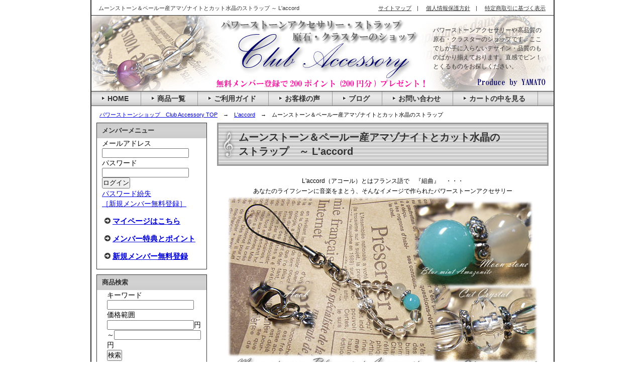

--- FILE ---
content_type: text/html
request_url: https://shop.club-accessory.com/laccord/st077/
body_size: 6755
content:
<?xml version="1.0" encoding="Shift_JIS"?>
<!DOCTYPE html PUBLIC "-//W3C//DTD XHTML 1.0 Transitional//EN" "https://www.w3.org/TR/xhtml1/DTD/xhtml1-transitional.dtd">
<html xmlns="https://www.w3.org/1999/xhtml" xml:lang="ja" lang="ja">
<head>
<meta http-equiv="Content-Type" content="text/html; charset=Shift_JIS" />
<meta name="keywords" content="ムーンストーン,ペールー産アマゾナイト,水晶,恋愛,夢実現,浄化,パワーストーン,天然石,アクセサリー,ストラップ,ネットショップ,Club Accessory,YAMATO" />
<meta name="description" content="「組曲」という名のパワーストーンアクセサリーL'accordシリーズ　光を当てると猫の目のように反射する（キャッツアイ効果）高品質のムーンストーンと、キュートなブルーのペルー産アマゾナイト、そして良質のカット水晶をあわせたストラップをご紹介します。" />
<meta http-equiv="Content-Style-Type" content="text/css" />
<meta http-equiv="Content-Script-Type" content="text/javascript" />
<link rel="stylesheet" href="../../css/style_import.css" type="text/css" />
<link rel="help" href="../../sitemap.html" title="サイトマップ" />
<title>ムーンストーン＆ペルー産アマゾナイトとカット水晶のストラップ ～ L'accord　|　Club Accessory</title>
<script>
  (function(i,s,o,g,r,a,m){i['GoogleAnalyticsObject']=r;i[r]=i[r]||function(){
  (i[r].q=i[r].q||[]).push(arguments)},i[r].l=1*new Date();a=s.createElement(o),
  m=s.getElementsByTagName(o)[0];a.async=1;a.src=g;m.parentNode.insertBefore(a,m)
  })(window,document,'script','https://www.google-analytics.com/analytics.js','ga');

  ga('create', 'UA-627055-22', 'auto');
  ga('send', 'pageview');

</script>
</head>
<body>
<div id="container">


<h1>ムーンストーン＆ペールー産アマゾナイトとカット水晶のストラップ ～ L'accord</h1>


<!--▼ナビ-->
<div id="navi"><p><a href="../../">パワーストーンショップ　Club Accessory TOP</a>　→　<a href="../../laccord/">L'accord</a>　→　ムーンストーン＆ペールー産アマゾナイトとカット水晶のストラップ</p></div>
<!--▲ナビ-->


<!--▼メイン-->
<div id="main">


	<!--▽メインコンテンツ-->
	<div id="main-contents">

		<!--コンテンツ-->
		<h2 class="p2">ムーンストーン＆ペールー産アマゾナイトとカット水晶の<br />ストラップ　～ L'accord</h2>
		<div class="contents">
		
			<p class="al-c"><span class="f9pt">L'accord（アコール）とはフランス語で　『組曲』　・・・<br />あなたのライフシーンに音楽をまとう、そんなイメージで作られたパワーストーンアクセサリー</span><img src="../../images/laccord/st077-1.jpg" width="620" height="383" alt="ムーンストーン＆ペルー産アマゾナイトとカット水晶のストラップ ～ L'accord" /></p>
			
			<p>　光を当てると猫の目のように反射する（キャッツアイ効果）高品質のムーンストーンと、キュートなブルーの高品質ペルー産アマゾナイト、そして良質のカット水晶をあわせたストラップをご紹介します。<br />お洒落なデザインに仕上がりましたので、お財布や携帯電話に付けてくださいね。</p>
			
			<p>こちらのストラップは繋ぎに２重マルカンを使用しておりますので、引っ張りに強く、落ちにくい構造になっております。</p>
			
			
			<p><img src="../../images/laccord/st077-2.jpg" width="350" height="300" alt="カット水晶がアクセントになっています" class="right" /></p>
			
			
			<div class="noteline"><span class="pink"><span class="b">パワーストーンのキーワード<br />　　　　Power stone's Keyword</span></span></div>
			
			
			<p class="m20-t"><span class="b">ムーンストーン　～　６月の誕生石</span><br />・恋愛運を良くする<br />・結婚運を良くする<br />・恋人たちの石</p>
			
			<p><span class="b">アマゾナイト</span><br />・ストレスを和らげる<br />・夢の実現<br />・迷いを払い、進むべき道に導く<br />・心身のバランス</p>
			
			<p><span class="b">水晶　～　４月の誕生石</span><br />・穢れをはらう浄化の力<br />・調和・統合・強化<br />・万能の石</p>
			
			
			</div>
			
			
			<div class="contents">
			<div class="c2"><div class="c4"><div class="c1"><div class="c3">
			<p class="m15-t"><img src="../../images/laccord/st077-cart.jpg" width="350" height="248" alt="ムーンストーン＆ペールー産アマゾナイトとカット水晶のストラップ ～ L'accord" class="left" /></p>
			
			
			<div class="noteline"><span class="orange"><span class="b">価格　Price</span></span></div>
			
			<p><span class="big"><span class="b">3,150円</span></span>（税別）</p>
			
			
			<!--ショッピングカート-->
			在庫数:
			<img src="https://shop.club-accessory.com/cart/counter.cgi?GoodsID=275" width="64" height="16" alt="在庫数" />
			<form method="post" action="https://shop.club-accessory.com/cart/basket.cgi" accept-charset="Shift_JIS" onsubmit="document.charset='shift_jis'">

<input type="hidden" name="func" value="insert" />
<input type="hidden" name="GoodsID" value="275" />
数量:
<input type="text" size="4" maxlength="3" name="Units" value="1" class="m10-b" />
<input type="image" src="../../images/icon/cb.png" alt="カートへ入れる" />
</form>
			<!--ショッピングカート-->
			
			
			<br />
			
			
			<div class="noteline"><span class="blue"><span class="b">サイズ　Size</span></span></div>
			
			<p>全長（紐を含む）　約９.２ｃｍ</p>
			
			
			<br class="cl" />
			
			
			<div class="noteline"><span class="pink"><span class="b">パーツ　Parts</span></span></div>
			<p class="m10-t">・ムーンストーン　約６ｍｍ×１　　・アマゾナイト　約６ｍｍ×１<br />・カット水晶　約６ｍｍ×３ｍｍ×１　　・水晶　約４ｍｍ×１１　<br />・ロンデルパーツ　約６ｍｍ×２ｍｍ×１　約４ｍｍ×１ｍｍ×２　　・２重マルカン　約６ｍｍ×１</p>
			
			
			</div></div></div></div>
			
			
			</div>
			
			
			<div class="contents">
			<p><span class="small">※商品はできるだけ実物に近い色で撮影・掲載しておりますが、モニター画面により実物と色が若干異なる場合があります。 また天然石の性質上、内包物や色むら、少々のキズがある場合がございます。天然石の『風合い』とご理解下さい。</span></p>
			
			</div>
		
		
		<!--L'accordシリーズ ストラップ一覧-->
		<h2>L'accord（アコール）シリーズ　ストラップ一覧</h2>
		
		<div class="item">
		<a href="../../laccord/st001/"><img src="../../images/laccord/lac-st001-item.jpg" alt="ターコイズと水晶のストラップ ～ L'accord" width="120" height="97" />ターコイズと水晶のストラップ</a>
		
		
		<a href="../../laccord/st002/"><img src="../../images/laccord/lac-st002-item.jpg" alt="チャロアイトと水晶のストラップ ～ L'accord" width="120" height="97" />チャロアイトと水晶のストラップ</a>
		
		
		<a href="../../laccord/st003/"><img src="../../images/laccord/lac-st003-item.jpg" alt="ローズクォーツとロードナイトのストラップ ～ L'accord" width="120" height="97" />ローズクォーツと<br />ロードナイト</a>
		
		
		<a href="../../laccord/st004/"><img src="../../images/laccord/lac-st004-item.jpg" alt="ホワイトオニキスとコーラルのストラップ ～ L'accord" width="120" height="97" />ホワイトオニキスとコーラルのストラップ</a>
		
		
		<a href="../../laccord/st005/"><img src="../../images/laccord/lac-st005-item.jpg" alt="アクアマリンと水晶のストラップ ～ L'accord" width="120" height="97" />アクアマリンと水晶のストラップ</a>
		
		
		<br class="cl" />
		
		
		<a href="../../laccord/st006/"><img src="../../images/laccord/lac-st006-item.jpg" alt="セラフィナイトと水晶のストラップ ～ L'accord" width="120" height="97" />セラフィナイトと水晶のストラップ</a>
		
		
		<a href="../../laccord/st007/"><img src="../../images/laccord/lac-st007-item.jpg" alt="カーネリアンと水晶のストラップ ～ L'accord" width="120" height="97" />カーネリアンと水晶のストラップ</a>
		
		
		<a href="../../laccord/st008/"><img src="../../images/laccord/lac-st008-item.jpg" alt="ロードナイトと水晶のストラップ" width="120" height="97" />ロードナイトと水晶のストラップ</a>
		
		
		<a href="../../laccord/st009/"><img src="../../images/laccord/lac-st009-item.jpg" alt="アクアオーラホワイトと水晶のストラップ ～ L'accord" width="120" height="97" />アクアオーラホワイトと水晶のストラップ</a>
		
		
		<a href="../../laccord/st010/"><img src="../../images/laccord/lac-st010-item.jpg" alt="ラピスと水晶のストラップ ～ L'accord" width="120" height="97" />ラピスラズリと水晶のストラップ</a>
		
		
		<br class="cl" />
		
		
		<a href="../../laccord/st011/"><img src="../../images/laccord/st011-item.jpg" alt="ローズクォーツとアクアオーラ＆水晶のストラップ ～ L'accord" width="120" height="97" />ローズクォーツとアクアオーラ＆水晶の・・</a>
		
		
		<a href="../../laccord/st012/"><img src="../../images/laccord/st012-item.jpg" alt="ハートのローズクォーツと水晶のストラップ ～ L'accord" width="120" height="97" />ハートのスターローズクォーツと水晶・・</a>
		
		
		<a href="../../laccord/st013/" class="so"><img src="../../images/laccord/st013-item.jpg" alt="イエローフローライトとグリーンムーンストーン＆水晶のストラップ ～ L'accord" width="120" height="97" />イエローフローライトとグリーンムーン・・</a>
		
		
		<a href="../../laccord/st014/" class="so"><img src="../../images/laccord/st014-item.jpg" alt="シトリンとアメジスト＆水晶のストラップ ～ L'accord" width="120" height="97" />シトリンとアメジスト＆水晶のストラップ</a>
		
		
		<a href="../../laccord/st015/"><img src="../../images/laccord/st015-item.jpg" alt="グリーンフローライトとムーンストーン＆水晶のストラップ ～ L'accord" width="120" height="97" />グリーンフローライトとムーンストーン・・</a>
		
		
		<br class="cl" />
		
		
		<a href="../../laccord/st016/"><img src="../../images/laccord/st016-item.jpg" alt="ガーネットとムーンストーン＆水晶のストラップ ～ L'accord" width="120" height="97" />ガーネットとムーンストーン＆水晶のス・・</a>
		
		
		<a href="../../laccord/st017/" class="so"><img src="../../images/laccord/st017-item.jpg" alt="サファイアとラピスラズリ＆水晶のストラップ ～ L'accord" width="120" height="97" />サファイアとラピスラズリ＆水晶のスト・・</a>
		
		
		<a href="../../laccord/st018/"><img src="../../images/laccord/st018-item.jpg" alt="チャロアイトとセラフィナイト＆水晶のストラップ ～ L'accord" width="120" height="97" />チャロアイトとセラフィナイト＆水晶の・・</a>
		
		
		<a href="../../laccord/st019/"><img src="../../images/laccord/st019-item.jpg" alt="マラカイトとグリーンムーンストーン＆水晶のストラップ ～ L'accord" width="120" height="97" />マラカイトとグリーンムーンストーン＆・・</a>
		
		
		<a href="../../laccord/st020/"><img src="../../images/laccord/st020-item.jpg" alt="タイガーアイとヘマタイト＆パイライトのストラップ ～ L'accord" width="120" height="97" />タイガーアイとヘマタイト＆パイライトの・・</a>
		
		
		<br class="cl" />
		
		
		<a href="../../laccord/st021/"><img src="../../images/laccord/st021-item.jpg" alt="ハーキマーダイヤモンドと水晶のストラップ ～ L'accord" width="120" height="97" />ハーキマーダイヤモンドと水晶のスト・・</a>
		
		
		<a href="../../laccord/st022/"><img src="../../images/laccord/st022-item.jpg" alt="オレンジルチルクォーツと水晶のストラップ ～ L'accord" width="120" height="97" />オレンジルチルクォーツと水晶の・・</a>
		
		
		<a href="../../laccord/st023/"><img src="../../images/laccord/st023-item.jpg" alt="ゴールドルチルクォーツと水晶のストラップ ～ L'accord" width="120" height="97" />ゴールドルチルクォーツと水晶の・・</a>
		
		
		<a href="../../laccord/st024/"><img src="../../images/laccord/st024-item.jpg" alt="ガーデンクォーツと水晶のストラップ ～ L'accord" width="120" height="97" />ガーデンクォーツと水晶のストラップ</a>
		
		
		<a href="../../laccord/st025/"><img src="../../images/laccord/st025-item.jpg" alt="ムーンストーンと水晶のストラップ ～ L'accord" width="120" height="97" />ムーンストーンと水晶のストラップ</a>
		
		
		<br class="cl" />
		
		
		<a href="../../laccord/st026/"><img src="../../images/laccord/st026-item.jpg" alt="スターローズクォーツと水晶のストラップ ～ L'accord" width="120" height="97" />スターローズクォーツと水晶のストラップ</a>
		
		
		<a href="../../laccord/st027/"><img src="../../images/laccord/st027-item.jpg" alt="ローズクォーツと水晶のストラップ ～ L'accord" width="120" height="97" />ローズクォーツと水晶のストラップ</a>
		
		
		<a href="../../laccord/st028/"><img src="../../images/laccord/st028-item.jpg" alt="クィーンコンクシェルと水晶のストラップ ～ L'accord" width="120" height="97" />クィーンコンクシェルと水晶のストラップ</a>
		
		
		<a href="../../laccord/st029/"><img src="../../images/laccord/st029-item.jpg" alt="クンツァイトと水晶のストラップ ～ L'accord" width="120" height="97" />クンツァイトと水晶のストラップ</a>
		
		
		<a href="../../laccord/st030/"><img src="../../images/laccord/st030-item.jpg" alt="ハウライトと水晶のストラップ ～ L'accord" width="120" height="97" />ハウライトと水晶のストラップ</a>
		
		
		<br class="cl" />
		
		
		<a href="../../laccord/st031/"><img src="../../images/laccord/st031-item.jpg" alt="ブルーカルセドニーと水晶のストラップ ～ L'accord" width="120" height="97" />ブルーカルセドニーと水晶のストラップ</a>
		
		
		<a href="../../laccord/st032/"><img src="../../images/laccord/st032-item.jpg" alt="アマゾナイトと水晶のストラップ ～ L'accord" width="120" height="97" />アマゾナイトと水晶のストラップ</a>
		
		
		<a href="../../laccord/st033/"><img src="../../images/laccord/st033-item.jpg" alt="ラリマーと水晶のストラップ ～ L'accord" width="120" height="97" />ラリマーと水晶のストラップ</a>
		
		
		<a href="../../laccord/st034/"><img src="../../images/laccord/st034-item.jpg" alt="ブルートパーズと水晶のストラップ ～ L'accord" width="120" height="97" />ブルートパーズと水晶のストラップ</a>
		
		
		<a href="../../laccord/st035/" class="so"><img src="../../images/laccord/st035-item.jpg" alt="ラピスラズリと水晶のストラップ ～ L'accord" width="120" height="97" />ラピスラズリと水晶のストラップ</a>
		
		
		<br class="cl" />
		
		
		<a href="../../laccord/st036/" class="so"><img src="../../images/laccord/st036-item.jpg" alt="サファイアと水晶のストラップ ～ L'accord" width="120" height="97" />サファイアと水晶のストラップ</a>
		
		
		<a href="../../laccord/st037/"><img src="../../images/laccord/st037-item.jpg" alt="アクアオーラと水晶のストラップ ～ L'accord" width="120" height="97" />アクアオーラと水晶のストラップ</a>
		
		
		<a href="../../laccord/st038/"><img src="../../images/laccord/st038-item.jpg" alt="ゴールデンオーラと水晶のストラップ ～ L'accord" width="120" height="97" />ゴールデンオーラと水晶のストラップ</a>
		
		
		<a href="../../laccord/st039/"><img src="../../images/laccord/st039-item.jpg" alt="プレナイトと水晶のストラップ ～ L'accord" width="120" height="97" />プレナイトと水晶のストラップ</a>
		
		
		<a href="../../laccord/st040/"><img src="../../images/laccord/st040-item.jpg" alt="グリーンフローライトと水晶のストラップ ～ L'accord" width="120" height="97" />グリーンフローライトと水晶のストラップ</a>
		
		
		<br class="cl" />
		
		
		<a href="../../laccord/st041/"><img src="../../images/laccord/st041-item.jpg" alt="ラブラドライトと水晶のストラップ ～ L'accord" width="120" height="97" />ラブラドライトと水晶のストラップ</a>
		
		
		<a href="../../laccord/st042/"><img src="../../images/laccord/st042-item.jpg" alt="ペリドットと水晶のストラップ ～ L'accord" width="120" height="97" />ペリドットと水晶のストラップ</a>
		
		
		<a href="../../laccord/st043/" class="so"><img src="../../images/laccord/st043-item.jpg" alt="モルダバイトと水晶のストラップ ～ L'accord" width="120" height="97" />モルダバイトと水晶のストラップ</a>
		
		
		<a href="../../laccord/st044/"><img src="../../images/laccord/st044-item.jpg" alt="セラフィナイトと水晶のストラップ ～ L'accord" width="120" height="97" />セラフィナイトと水晶のストラップ</a>
		
		
		<a href="../../laccord/st045/"><img src="../../images/laccord/st045-item.jpg" alt="コーラルと水晶のストラップ ～ L'accord" width="120" height="97" />コーラルと水晶のストラップ</a>
		
		
		<br class="cl" />
		
		
		<a href="../../laccord/st046/"><img src="../../images/laccord/st046-item.jpg" alt="カーネリアンと水晶のストラップ ～ L'accord" width="120" height="97" />カーネリアンと水晶のストラップ</a>
		
		
		<a href="../../laccord/st047/" class="so"><img src="../../images/laccord/st047-item.jpg" alt="ガーネットと水晶のストラップ ～ L'accord" width="120" height="97" />ガーネットと水晶のストラップ</a>
		
		
		<a href="../../laccord/st048/"><img src="../../images/laccord/st048-item.jpg" alt="スターガーネットと水晶のストラップ ～ L'accord" width="120" height="97" />スターガーネットと水晶のストラップ</a>
		
		
		<a href="../../laccord/st049/"><img src="../../images/laccord/st049-item.jpg" alt="タイガーアイと水晶のストラップ ～ L'accord" width="120" height="97" />タイガーアイと<br />水晶のストラップ</a>
		
		
		<a href="../../laccord/st050/"><img src="../../images/laccord/st050-item.jpg" alt="パイライトと水晶のストラップ ～ L'accord" width="120" height="97" />パイライトと<br />水晶のストラップ</a>
		
		
		<br class="cl" />
		
		
		<a href="../../laccord/st051/"><img src="../../images/laccord/st051-item.jpg" alt="ローズクォーツ10mmと水晶のストラップ ～ L'accord" width="120" height="97" />ローズクォーツ10mmと水晶のストラップ</a>
		
		
		<a href="../../laccord/st052/"><img src="../../images/laccord/st052-item.jpg" alt="アメトリン10mmと水晶のストラップ ～ L'accord" width="120" height="97" />アメトリン10mmと水晶のストラップ</a>
		
		
		<a href="../../laccord/st053/" class="so"><img src="../../images/laccord/st053-item.jpg" alt="シトリン10mmと水晶のストラップ ～ L'accord" width="120" height="97" />シトリン10mmと水晶のストラップ</a>
		
		
		<a href="../../laccord/st054/"><img src="../../images/laccord/st054-item.jpg" alt="アクアオーラ8mmと水晶のストラップ ～ L'accord" width="120" height="97" />アクアオーラ8mmと水晶のストラップ</a>
		
		
		<a href="../../laccord/st055/"><img src="../../images/laccord/st055-item.jpg" alt="ゴールデンオーラ8.5mmと水晶のストラップ ～ L'accord" width="120" height="97" />ゴールデンオーラ8.5mmと水晶の・・</a>
		
		
		<br class="cl" />
		
		
		<a href="../../laccord/st056/"><img src="../../images/laccord/st056-item.jpg" alt="ゴールドルチルクォーツ8.5mmと水晶のストラップ ～ L'accord" width="120" height="97" />ゴールドルチルクォーツ8.5mmと水・・</a>
		
		
		<a href="../../laccord/st057/"><img src="../../images/laccord/st057-item.jpg" alt="ガーデンクォーツ10mmと水晶のストラップ ～ L'accord" width="120" height="97" />ガーデンクォーツ10mmと水晶のス・・</a>
		
		
		<a href="../../laccord/st058/"><img src="../../images/laccord/st058-item.jpg" alt="イエローフローライト9mmと水晶のストラップ ～ L'accord" width="120" height="97" />イエローフローライト9mmと水晶のス・・</a>
		
		
		<a href="../../laccord/st059/"><img src="../../images/laccord/st059-item.jpg" alt="ウェーブカットのグリーンフローライト9mmと水晶のストラップ ～ L'accord" width="120" height="97" />ウェーブカットのグリーンフローライト・・</a>
		
		
		<a href="../../laccord/st060/"><img src="../../images/laccord/st060-item.jpg" alt="スターガーネット7.5mmと水晶のストラップ ～ L'accord" width="120" height="97" />スターガーネット7.5mmと水晶のス・・</a>
		
		
		<br class="cl" />
		
		
		<a href="../../laccord/st061/"><img src="../../images/laccord/st061-item.jpg" alt="ロードナイト10mmと水晶のストラップ ～ L'accord" width="120" height="97" />ロードナイト10mmと水晶のストラップ</a>
		
		
		<a href="../../laccord/st062/"><img src="../../images/laccord/st062-item.jpg" alt="マラカイト10mmと水晶のストラップ ～ L'accord" width="120" height="97" />マラカイト10mmと水晶のストラップ</a>
		
		
		<a href="../../laccord/st063/"><img src="../../images/laccord/st063-item.jpg" alt="タイガーアイ10mmと水晶のストラップ ～ L'accord" width="120" height="97" />タイガーアイ10mmと水晶のストラップ</a>
		
		
		<a href="../../laccord/st064/"><img src="../../images/laccord/st064-item.jpg" alt="パイライト8mmと水晶のストラップ ～ L'accord" width="120" height="97" />パイライト8mmと水晶のストラップ</a>
		
		
		<a href="../../laccord/st065/"><img src="../../images/laccord/st065-item.jpg" alt="オニキス10mmと水晶のストラップ ～ L'accord" width="120" height="97" />オニキス10mmと水晶のストラップ</a>
		
		
		<br class="cl" />
		
		
		<a href="../../laccord/st066/"><img src="../../images/laccord/st066-item.jpg" alt="ハウライト8mmと水晶のストラップ ～ L'accord" width="120" height="97" />ハウライト8mmと水晶のストラップ</a>
		
		
		<a href="../../laccord/st067/"><img src="../../images/laccord/st067-item.jpg" alt="インカローズ9mmと水晶のストラップ ～ L'accord" width="120" height="97" />インカローズ9mmと水晶のストラップ</a>
		
		
		<a href="../../laccord/st068/"><img src="../../images/laccord/st068-item.jpg" alt="ルビー9mmと水晶のストラップ ～ L'accord" width="120" height="97" />ルビー9mmと水晶のストラップ</a>
		
		
		<a href="../../laccord/st069/"><img src="../../images/laccord/st069-item.jpg" alt="チャロアイト10mmと水晶のストラップ ～ L'accord" width="120" height="97" />チャロアイト10mmと水晶のストラップ</a>
		
		
		<a href="../../laccord/st070/" class="so"><img src="../../images/laccord/st070-item.jpg" alt="スターガーネット7mmとカット水晶のストラップ ～ L'accord" width="120" height="97" />スターガーネット7mmとカット水晶のス・・</a>
		
		
		<br class="cl" />
		
		
		<a href="../../laccord/st071/"><img src="../../images/laccord/st071-item.jpg" alt="セラフィナイト8mmとカット水晶のストラップ ～ L'accord" width="120" height="97" />セラフィナイト8mmとカット水晶のス・・</a>
		
		
		<a href="../../laccord/st072/"><img src="../../images/laccord/st072-item.jpg" alt="プラチナゴールド ルチルクォーツ7.5mmとカット水晶のストラップ ～ L'accord" width="120" height="97" />プラチナゴールド ルチルクォーツ7.5・・</a>
		
		
		<a href="../../laccord/st073/"><img src="../../images/laccord/st073-item.jpg" alt="ハーキマーダイヤモンドとカット水晶のストラップ ～ L'accord" width="120" height="97" />ハーキマーダイヤモンドとカット水晶・・</a>
		
		
		<a href="../../laccord/st074/"><img src="../../images/laccord/st074-item.jpg" alt="ブルートパーズ7.5mmとカット水晶のストラップ ～ L'accord" width="120" height="97" />ブルートパーズ7.5mmとカット・・</a>
		
		
		<a href="../../laccord/st075/" class="so"><img src="../../images/laccord/st075-item.jpg" alt="２ポイント ペリドットとカット水晶のストラップ ～ L'accord" width="120" height="97" />２ポイント ペリドットとカット水晶のスト・・</a>
		
		
		<br class="cl" />
		
		
		<a href="../../laccord/st076/"><img src="../../images/laccord/st076-item.jpg" alt="ローズクォーツ＆ブルーカルセドニーとカット水晶のストラップ ～ L'accord" width="120" height="97" />ローズクォーツ＆ブルーカルセドニー・</a>
		
		
		<a href="../../laccord/st077/"><img src="../../images/laccord/st077-item.jpg" alt="ムーンストーン＆ペールー産アマゾナイトとカット水晶のストラップ ～ L'accord" width="120" height="97" />ムーンストーン＆ペールー産アマゾ・・</a>
		
		
		<a href="../../laccord/st078/"><img src="../../images/laccord/st078-item.jpg" alt="ムーンストーン＆ラブラドライトとカット水晶のストラップ ～ L'accord" width="120" height="97" />ムーンストーン＆ラブラドライトとカット・・</a>
		
		
		<a href="../../laccord/st079/"><img src="../../images/laccord/st079-item.jpg" alt="３ポイントのピンクコーラルとカット水晶のストラップ ～ L'accord" width="120" height="97" />３ポイントのピンクコーラルとカット水・・</a>
		
		
		<a href="../../laccord/st080/"><img src="../../images/laccord/st080-item.jpg" alt="３ポイントのタイガーアイとカット水晶のストラップ ～ L'accord" width="120" height="97" />３ポイントのタイガーアイとカット水晶・・</a>
		
		
		</div>
		<!--/L'accordシリーズ ストラップ一覧-->
		
		
		<!--L'accordシリーズ ブレスレット一覧-->
		<h2 class="m10-t">L'accord（アコール）シリーズ　ブレスレット一覧</h2>
		
		<div class="item">
		<a href="../../laccord/br001/" class="so"><img src="../../images/laccord/br001-item.jpg" alt="ローズクォーツとホワイトオニキスのブレスレット ～ L'accord" width="120" height="97" />ローズクォーツとホワイトオニキスのブ・・</a>
		
		
		<a href="../../laccord/br002/"><img src="../../images/laccord/br002-item.jpg" alt="インカローズと水晶のブレスレット ～ L'accord" width="120" height="97" />インカローズと水晶のブレスレット</a>
		
		
		<a href="../../laccord/br003/"><img src="../../images/laccord/br003-item.jpg" alt="３色のフローライトと水晶のブレスレット ～ L'accord" width="120" height="97" />３色のフローライトと水晶のブレスレット</a>
		
		
		<a href="../../laccord/br004/"><img src="../../images/laccord/br004-item.jpg" alt="グリーンアメジストと水晶のブレスレット ～ L'accord" width="120" height="97" />グリーンアメジストと水晶のブレスレット</a>
		
		
		<a href="../../laccord/br005/" class="so"><img src="../../images/laccord/br005-item.jpg" alt="アアマゾナイトとアクアマリン＆水晶のブレスレット ～ L'accord" width="120" height="97" />アアマゾナイトとアクアマリン＆水晶の・・</a>
		
		
		<br class="cl" />
		
		
		<a href="../../laccord/br006/"><img src="../../images/laccord/br006-item.jpg" alt="チャロアイトとセラフィナイト＆水晶のブレスレット ～ L'accord" width="120" height="97" />チャロアイトとセラフィナイト＆水晶の・・</a>
		
		
		<a href="../../laccord/br007/"><img src="../../images/laccord/br007-item.jpg" alt="ルビーと水晶のブレスレット ～ L'accord" width="120" height="97" />ルビーと水晶の<br />ブレスレット</a>
		
		
		<a href="../../laccord/br008/"><img src="../../images/laccord/br008-item.jpg" alt="サファイアと水晶のブレスレット ～ L'accord" width="120" height="97" />サファイアと水晶のブレスレット</a>
		
		
		<a href="../../laccord/br009/"><img src="../../images/laccord/br009-item.jpg" alt="２色のフローライトと水晶のブレスレット ～ L'accord" width="120" height="97" />２色のフローライトと水晶のブレスレット</a>
		
		
		<a href="../../laccord/br010/"><img src="../../images/laccord/br010-item.jpg" alt="アクアオーラとムーンストーン＆水晶のブレスレット ～ L'accord" width="120" height="97" />アクアオーラとムーンストーン＆水晶の・・</a>
		
		
		<br class="cl" />
		
		
		<a href="../../laccord/br011/" class="so"><img src="../../images/laccord/br011-item.jpg" alt="ローズクォーツ＆アメジストと水晶のブレスレット ～ L'accord" width="120" height="97" />ローズクォーツ＆アメジストと水晶のブ・・</a>
		
		
		<a href="../../laccord/br012/"><img src="../../images/laccord/br012-item.jpg" alt="タイガーアイ＆パイライトと水晶のブレスレット ～ L'accord" width="120" height="97" />タイガーアイ＆パイライトと水晶のブレス</a>
		
		
		<a href="../../laccord/br013/"><img src="../../images/laccord/br013-item.jpg" alt="カーネリアンと水晶のブレスレット ～ L'accord" width="120" height="97" />カーネリアンと水晶のブレスレット</a>
		
		
		<a href="../../laccord/br014/" class="so"><img src="../../images/laccord/br014-item.jpg" alt="アマゾナイトのブレスレット ～ L'accord" width="120" height="97" />アマゾナイトの<br />ブレスレット</a>
		
		
		<a href="../../laccord/br015/" class="so"><img src="../../images/laccord/br015-item.jpg" alt="アクアマリンとラリマー＆水晶のブレスレット ～ L'accord" width="120" height="97" />アクアマリンとラリマー＆水晶のブ・・</a>
		
		
		<br class="cl" />
		
		
		<a href="../../laccord/br016/" class="so"><img src="../../images/laccord/br016-item.jpg" alt="グリーンアメジストとセラフィナイト＆モルダバイトのブレスレット ～ L'accord" width="120" height="97" />グリーンアメジストとセラフィナイト＆モ・・</a>
		
		
		<a href="../../laccord/br017/"><img src="../../images/laccord/br017-item.jpg" alt="クローバー水晶とゴールドルチルクォーツのブレスレット ～ L'accord" width="120" height="97" />クローバー水晶とゴールドルチル・・</a>
		
		
		<a href="../../laccord/br018/"><img src="../../images/laccord/br018-item.jpg" alt="クローバー水晶とアメトリン＆水晶のブレスレット ～ L'accord" width="120" height="97" />クローバー水晶とアメトリン＆水晶のブ・・</a>
		
		
		<a href="../../laccord/br019/"><img src="../../images/laccord/br019-item.jpg" alt="クローバー水晶とアクアオーラ＆水晶のブレスレット ～ L'accord" width="120" height="97" />クローバー水晶とアクアオーラ＆水晶・・</a>
		
		
		<a href="../../laccord/br020/"><img src="../../images/laccord/br020-item.jpg" alt="クローバー水晶とゴールデンオーラ＆水晶のブレスレット ～ L'accord" width="120" height="97" />クローバー水晶とゴールデンオーラ・・</a>
		
		
		<br class="cl" />
		
		
		<a href="../../laccord/br021/"><img src="../../images/laccord/br021-item.jpg" alt="バイカラーのフローライトと水晶のブレスレット ～ L'accord" width="120" height="97" />バイカラーのフローライトと水晶のブレ・・</a>
		
		
		<a href="../../laccord/br022/"><img src="../../images/laccord/br022-item.jpg" alt="スターガーネットとヘマタイト＆水晶のブレスレット ～ L'accord" width="120" height="97" />スターガーネットとヘマタイト＆水晶の・・</a>
		
		
		<a href="../../laccord/br023/"><img src="../../images/laccord/br023-item.jpg" alt="ヘマタイトとパイライト＆水晶のブレスレット ～ L'accord" width="120" height="97" />ヘマタイトとパイライト＆水晶のブレス・・</a>
		
		
		<a href="../../laccord/br024/" class="so"><img src="../../images/laccord/br024-item.jpg" alt="パイライトとヘマタイト＆水晶のブレスレット ～ L'accord" width="120" height="97" />パイライトとヘマタイト＆水晶のブレス・・</a>
		
		
		<a href="../../laccord/br025/"><img src="../../images/laccord/br025-item.jpg" alt="プラチナゴールドルチルと水晶のブレスレット ～ L'accord" width="120" height="97" />プラチナゴールドルチルと水晶のブ・・</a>
		
		
		<br class="cl" />
		
		
		<a href="../../laccord/br026/"><img src="../../images/laccord/br026-item.jpg" alt="テクタイトとモルダバイト＆水晶のブレスレット ～ L'accord" width="120" height="97" />テクタイトとモルダバイト＆水晶のブ・・</a>
		
		
		<a href="../../laccord/br027/"><img src="../../images/laccord/br027-item.jpg" alt="インカローズとスターローズクォーツ＆水晶のブレスレット ～ L'accord" width="120" height="97" />インカローズとスターローズクォーツ＆・・</a>
		
		
		<a href="../../laccord/br028/"><img src="../../images/laccord/br028-item.jpg" alt="ラリマーとブルートパーズ＆水晶のブレスレット ～ L'accord" width="120" height="97" />ラリマーとブルートパーズ＆水晶のブ・・</a>
		
		
		<a href="../../laccord/br029/"><img src="../../images/laccord/br029-item.jpg" alt="タイガーアイと水晶のブレスレット ～ L'accord" width="120" height="97" />タイガーアイと水晶のブレスレット</a>
		
		
		<a href="../../laccord/br030/"><img src="../../images/laccord/br030-item.jpg" alt="オニキスとタイガーアイ＆水晶のブレスレット ～ L'accord" width="120" height="97" />オニキスとタイガーアイ＆水晶のブ・・</a>
		
		
		<br class="cl" />
		
		
		<a href="../../laccord/br031/"><img src="../../images/laccord/br031-item.jpg" alt="水晶とペルー産アマゾナイトのブレスレット ～ L'accord" width="120" height="97" />水晶とペルー産アマゾナイトのブレ・・</a>
		
		
		<a href="../../laccord/br032/"><img src="../../images/laccord/br032-item.jpg" alt="ターコイズとラピスラズリのデザインブレスレット ～ L'accord" width="120" height="97" />ターコイズとラピスラズリのデザイン・・</a>
		
		
		</div>
		<!--/L'accordシリーズ ブレスレット一覧-->
		
		
		<!--L'accordシリーズ ペンダント一覧-->
		<h2>L'accord（アコール）シリーズ　ペンダント一覧</h2>
		
		<div class="item">
		<a href="../../laccord/pen001/"><img src="../../images/laccord/lac-pen001-item.jpg" alt="ラピスとアクアオーラホワイトのペンダント ～ L'accord" width="120" height="97" />ラピスとアクアオーラホワイトのペンダント</a>
		
		
		<a href="../../laccord/pen002/"><img src="../../images/laccord/lac-pen002-item.jpg" alt="グリーンアメジストとセラフィナイトのペンダント ～ L'accord" width="120" height="97" />グリーンアメジストとセラフィナイト</a>
		
		
		<a href="../../laccord/pen003/"><img src="../../images/laccord/lac-pen003-item.jpg" alt="ロードナイトと水晶のペンダント ～ L'accord" width="120" height="97" />ロードナイトと水晶のペンダント</a>
		
		
		<a href="../../laccord/pen004/"><img src="../../images/laccord/lac-pen004-item.jpg" alt="チャロアイトとホワイトオニキスのペンダント ～ L'accord" width="120" height="97" />チャロアイトと<br />ホワイトオニキス</a>
		
		
		<a href="../../laccord/pen005/"><img src="../../images/laccord/lac-pen005-item.jpg" alt="クリソコラとスモーキークォーツのペンダント ～ L'accord" width="120" height="97" />クリソコラと<br />スモーキークォーツ</a>
		
		
		<br class="cl" />
		
		
		<a href="../../laccord/pen006/"><img src="../../images/laccord/lac-pen006-item.jpg" alt="アメジストとローズクォーツのペンダント ～ L'accord" width="120" height="97" />アメジストとローズクォーツのペンダント</a>
		
		
		<a href="../../laccord/pen007/"><img src="../../images/laccord/pen007-item.jpg" alt="ゴールデンオーラとアクアオーラ＆水晶のペンダント ～ L'accord" width="120" height="97" />ゴールデンオーラとアクアオーラ＆水・・</a>
		
		
		<a href="../../laccord/pen008/"><img src="../../images/laccord/pen008-item.jpg" alt="アクアオーラとブルーカルセドニー＆水晶のペンダント ～ L'accord" width="120" height="97" />アクアオーラとブルーカルセドニー＆水・・</a>
		
		
		<a href="../../laccord/pen009/"><img src="../../images/laccord/pen009-item.jpg" alt="ゴールデンオーラとムーンストーン＆水晶のペンダント ～ L'accord" width="120" height="97" />ゴールデンオーラとムーンストーン＆・・</a>
		
		
		<a href="../../laccord/pen010/"><img src="../../images/laccord/pen010-item.jpg" alt="スターガーネットとラブラドライト＆水晶のペンダント ～ L'accord" width="120" height="97" />スターガーネットとラブラドライト＆水晶・・</a>
		
		
		<br class="cl" />
		
		
		<a href="../../laccord/pen011/"><img src="../../images/laccord/pen011-item.jpg" alt="ブルートパーズとスターローズクォーツ＆水晶のペンダント ～ L'accord" width="120" height="97" />ブルートパーズとスターローズクォーツ・・</a>
		
		
		<a href="../../laccord/pen012/"><img src="../../images/laccord/pen012-item.jpg" alt="クィーンコンクシェルとブルーカルセドニー＆水晶のペンダント ～ L'accord" width="120" height="97" />クィーンコンクシェルとブルーカルセド・・</a>
		
		
		<a href="../../laccord/pen013/" class="so"><img src="../../images/laccord/pen013-item.jpg" alt="ハーキマーダイヤモンドのペンダント ～ L'accord" width="120" height="97" />ハーキマーダイヤモンドのペンダント</a>
		
		
		<a href="../../laccord/pen014/"><img src="../../images/laccord/pen014-item.jpg" alt="ルチルクォーツのペンダント ～ L'accord" width="120" height="97" />ルチルクォーツの<br />ペンダント</a>
		
		
		<a href="../../laccord/pen015/"><img src="../../images/laccord/pen015-item.jpg" alt="ローズクオーツとスターローズクォーツのペンダント ～ L'accord" width="120" height="97" />ローズクオーツとスターローズクォーツ・・</a>
		
		
		<br class="cl" />
		
		
		<a href="../../laccord/pen016/"><img src="../../images/laccord/pen016-item.jpg" alt="スターローズクォーツとクンツァイトのペンダント ～ L'accord" width="120" height="97" />スターローズクォーツとクンツァイトのペ・・</a>
		
		
		<a href="../../laccord/pen017/"><img src="../../images/laccord/pen017-item.jpg" alt="タイガーアイのペンダント ～ L'accord" width="120" height="97" />タイガーアイの<br />ペンダント</a>
		
		
		<a href="../../laccord/pen018/"><img src="../../images/laccord/pen018-item.jpg" alt="テクタイトとモルダバイトのペンダント ～ L'accord" width="120" height="97" />テクタイトとモルダバイトのペンダント</a>
		
		
		<a href="../../laccord/pen019/"><img src="../../images/laccord/pen019-item.jpg" alt="クラック水晶のペンダント ～ L'accord" width="120" height="97" />クラック水晶の<br />ペンダント</a>
		
		
		<a href="../../laccord/pen020/"><img src="../../images/laccord/pen020-item.jpg" alt="グリーンファントム水晶のペンダント ～ L'accord" width="120" height="97" />グリーンファントム水晶のペンダント</a>
		
		
		</div>
		<!--/L'accordシリーズ ペンダント一覧-->
		
		
		<!--/コンテンツ-->


	</div>
	<!--△メインコンテンツ-->



	<!--▽サイドバー-->
	<div id="sidebar">


		<!--menu-->
		<div class="menu">
			<div class="title"><p>メンバーメニュー</p></div>
			
			<form name="form1" id="form1" method="post" class="m10-l" action="https://shop.club-accessory.com/cart/memberpage.cgi" accept-charset="Shift_JIS" onsubmit="document.charset='shift_jis'">
メールアドレス<br />
<input name="MailAddress" type="text" maxlength="255" /><br />
パスワード<br />
<input name="PassWord" type="password" maxlength="16" /><br />
<input type="submit" name="Submit" value="ログイン" />
</form>
<a href="https://shop.club-accessory.com/cart/password_forget1.cgi" class="m10-l" target="_blank">パスワード紛失</a><br />
<a href="https://shop.club-accessory.com/cart/register1.cgi" class="m10-l">［新規メンバー無料登録］</a>

			
			<ul>
			<li><a href="https://shop.club-accessory.com/memberlogin.html">マイページはこちら</a></li>
			<li><a href="member/">メンバー特典とポイント</a></li>
			<li><a href="https://shop.club-accessory.com/cart/register1.cgi">新規メンバー無料登録</a></li>
			</ul>
		</div>
		<!--/menu-->


		<!--検索ボックス-->
		<div class="menu">
		<div class="title"><p>商品検索</p></div>
		<form name="form1" method="post" class="m20-l m10-b" action="https://shop.club-accessory.com/cart/goods_search.cgi" accept-charset="Shift_JIS" onsubmit="document.charset='shift_jis'">
キーワード<br />
<input type="text" maxlength="255" name="Keyword" /><br />
価格範囲<br />
<input type="text" maxlength="9" name="PriceMin" />円～<input maxlength="9" name="PriceMax" />円<br />
<input type="submit" name="Submit" value="検索" />
</form>
		</div>
		<!--/検索ボックス-->


			</div>
	<!--△サイドバー-->



	<!--▽フッター-->
	<div id="footer">

		<!--address-->
		<hr />
		<address>〒939-1533　富山県南砺市八塚141-25<br />
		電話番号：0763-22-1003 / FAX：0763-22-1003</address>
		<p class="m20-b">パワーストーンショップ Club AccessoryはYAMATOが運営しております。<br />パワーストーン・天然石についてご不明の点は、ご遠慮なくお問い合わせください。</p>
		<!--/address-->

		<hr />

		<!--menu-->
		<div class="menu">
		<ul>
		<li><a href="../../" rel="nofollow">HOME</a></li>
		<li><a href="../../item/" rel="nofollow">商品一覧</a></li>
		<li><a href="https://shop.club-accessory.com/cart/register1.cgi" rel="nofollow">メンバー登録</a></li>
		<li><a href="../../guide/">ご利用ガイド</a></li>
		<li><a href="../../blog/">ブログ</a></li>
		<li><a href="https://shop.club-accessory.com/cart/support1.cgi" rel="nofollow">お問い合わせ</a></li>
		<li><a href="https://shop.club-accessory.com/cart/basket.cgi" rel="nofollow">カートの中を見る</a></li>
		</ul>
		</div>
		<!--/menu-->

		<!--menu-->
		<div class="menu">
		<ul>
		<li><a href="https://shop.club-accessory.com/cart/support1.cgi" rel="nofollow">お問い合わせ</a></li>
		<li><a href="../../law/" rel="nofollow">特定商取引に基づく表示</a></li>
		<li><a href="../../policy/" rel="nofollow">個人情報保護方針</a></li>
		<li><a href="../../link/" rel="nofollow">リンク集</a></li>
		<li><a href="../../sitemap.html" rel="nofollow">サイトマップ</a></li>
		</ul>
		</div>
		<!--/menu-->

		<!--copyright-->
		<div id="copyright">
		Copyright (C) 2009-2013 YAMATO・Club Accessory All Rights Reserved.
<br />
		※当サイトのテキスト・画像等すべての転載転用、商用販売を固く禁じます。
		</div>
		<!--copyright-->

	</div>
	<!--△フッター-->



</div>
<!--▲メイン-->



<!--▼ヘッダ-->
<div id="header-logo">
	<a href="../../"><img src="../../images/clickable.gif" width="920" height="150" alt="パワーストーンアクセサリーやストラップ良質の原石・クラスターのショップ　Club Accessory" /></a>
	<div id="header-text">
	<p>パワーストーンアクセサリーや高品質の原石・クラスターのショップです。ここでしか手に入らないデザイン・品質のものばかり揃えております。直感でピン！とくるものをお探しください。</p>
	</div>
</div>
<!--▲ヘッダ-->



<!--▼TOPメニュー-->
<div id="header">
<ul id="top-menu">
<li><a href="../../sitemap.html">サイトマップ</a>　|　</li>
<li><a href="../../policy/">個人情報保護方針</a>　|　</li>
<li><a href="../../law/">特定商取引に基づく表示</a></li>
</ul>
</div>
<!--▲TOPメニュー-->



<!--▼グローバルメニュー-->
<div id="global-menu">
		<ul>
		<li><a href="../../">HOME</a></li>
		<li><a href="../../item/">商品一覧</a></li>
		<li><a href="../../guide/">ご利用ガイド</a></li>
		<li><a href="../../customer/">お客様の声</a></li>		
		<li><a href="../../blog/">ブログ</a></li>
		<li><a href="https://shop.club-accessory.com/cart/support1.cgi">お問い合わせ</a></li>
		<li><a href="https://shop.club-accessory.com/cart/basket.cgi">カートの中を見る</a></li>
		</ul>
</div>
<!--/▲グローバルメニュー-->



</div>
<!--/container-->







</body>
</html>


--- FILE ---
content_type: text/css
request_url: https://shop.club-accessory.com/css/style_import.css
body_size: 80
content:
@charset "Shift_JIS";

/*初期化用*/
@import "common.css";

/*デザイン用*/
@import "white01-g12.css";

/*印刷用*/
@import "print.css";

/*拡張用*/
@import "advanced.css";

--- FILE ---
content_type: text/css
request_url: https://shop.club-accessory.com/css/white01-g12.css
body_size: 4005
content:
@media all{
/*--------------------------------------------------------
1、total設定
-------------------------------------------------------*/

/*背景画像設定*/
body{
	margin: 0;
	background: #ffffff;
	text-align: center;
}

/*
初期設定の背景：background: url(../images/bg/bg02-white.jpg) #fff center top repeat-x fixed;
任意の画像の背景：background: url(../images/bg/bg-photo.jpg) left top repeat fixed;
単色の背景：background: #000;
*/


/*文字設定*/
body,pre{
	font-family: 'ヒラギノ角ゴ Pro W3','Hiragino Kaku Gothic Pro','メイリオ',Meiryo,'ＭＳ Ｐゴシック',sans-serif;
	font-size: 90%;
	line-height: 1.4em;
	color: #000;
}

pre{
	font-size: 100%;
	white-space: pre-wrap;
	word-wrap: break-word;
	white-space: -pre-wrap;
	white-space: -o-pre-wrap;
	white-space: -moz-pre-wrap;
}


/*リンク色*/
a{ text-decoration: underline; }
a:link{ color: #0000dd; }
a:visited{ color: #0000dd; }
a:hover{ color: #cc6600; }


/*--------------------------------------------------------
2、hタグ
--------------------------------------------------------*/

h1{
	z-index: 1;
	position: absolute;
	margin: 7px 0 0 16px;
	font-size: 8.5pt;
	line-height: 18px;
	color: #333;
}


h2,h2.p1{
	clear: both;
	margin: 0 0 1.0em 0;
	padding: 0.2em 14px;
	border: 3px solid #999;
	background: url(../images/bg-h2/bg01-h2-white.jpg) left center repeat-x;
	font-size: 1.2em;
	font-weight: bold;
	line-height: 1.4em;
	color: #333;
}


h2 a,h2.p1 a{ text-decoration: underline; }
h2 a:link,h2.p1 a:link{ color: #333; }
h2 a:visited,h2.p1 a:visited{ color: #333; }
h2 a:hover,h2.p1 a:hover{ color: #cc6600; }


/*h2のパターン2*/
h2.p2{
	padding: 0.6em 40px;
	background: url(../images/bg-h2/bg02-h2-white.jpg) left center repeat-x;
	font-size: 1.4em;
	color: #333;
}

/*h2のパターン3*/
h2.p3{
	background: url(../images/bg-h2/bg03-h2-white.jpg) left center repeat-x;
}

/*h2のパターン4*/
h2.p4{
	border: 0;
	background: url(../images/bg-h2/bg04-h2-white.jpg) left bottom repeat-x;
	color: #333;
}


h3{
	clear: both;
	margin: 0 10px 1.0em 10px;
	padding: 0.3em 10px 0.3em 20px;
	border: 1px solid #7070ba;
	background: url(../images/bg-h3/bg-h3-white.jpg) left bottom repeat-x;
	font-size: 1.1em;
	font-weight: bold;
	line-height: 1.4em;
	text-align: left;
	color: #333;
}


h4{
	clear: both;
	margin: 1.0em 0;
	padding: 0.3em 10px;
	border: 1px dotted #7070ba;
	font-size: 1.1em;
	font-weight: bold;
	line-height: 1.4em;
	text-align: left;
	color: #333;
}


/*--------------------------------------------------------
3、サイト全体の配置＆横幅
--------------------------------------------------------*/

/*サイト全体をセンタリング*/
div#container{
	margin: 0 auto;
	text-align: left;
}

/*左右の枠線*/
div#header,
div#header-logo,
div#global-menu,
div#navi,
div#main{
	border-left: 2px solid #333;
	border-right: 2px solid #333;
}


/*■サイト全体の横幅*/
div#container,
div#header,
div#header-logo,
div#global-menu,
div#navi,
div#main{
	width: 920px;
	_width: 922px;/*IE6用（「全体」+「2px」）*/
}


/*■トップメニュー帯の横幅（「全体」-「16px」）*/
div#header #top-menu{ width: 904px; }


/*■サイドバーの横幅*/
div#sidebar{ width: 240px; }

div#sidebar .menu,
div#sidebar .menu-mtwp,
div#sidebar .contents{
	width: 218px;/*「サイドバー」-「22px」*/
	_width: 220px;/*IE6用（「サイドバー」-「20px」）*/
}

/*■本文の横幅*/
div#main-contents{
	width: 660px;/*「全体」-「サイドバー」-「20px」*/
	_width: 680px;/*IE6用（「全体」-「サイドバー」）*/
}


/*--------------------------------------------------------
4-1、エリアの設定「最上部ヘッダー帯」
--------------------------------------------------------*/

div#header{
	height: 30px;
	background: #fff;
}

div#header #top-menu{
	position: absolute;
	top: 5px;
	text-align: right;
}

div#header #top-menu li{
	display: inline;
	font-size: 8.5pt;
	line-height: 14pt;
}


/*リンク色*/
div#header #top-menu li{ color: #333; }
div#header #top-menu li a:link{ color: #333; }
div#header #top-menu li a:visited{ color: #333; }
div#header #top-menu li a:hover{ color: #cc6600; }


/*--------------------------------------------------------
4-2、エリアの設定「ヘッダーロゴ」
--------------------------------------------------------*/

div#header-logo{
	z-index: 1;
	position: absolute;
	top: 30px;
	height: 150px;/*■ロゴの高さ*/
	border-top: 1px solid #333;
	border-bottom: 1px solid #333;
	background: url(../images/logo/top.jpg);
	text-align: left;
}


/*ロゴテキスト*/
p#logo-text{
	position: absolute;
	top: 40px;/*■縦位置*/
	left: 18px;
	font-size: 24pt;
	font-weight: bold;
	line-height: 1.1em;
	letter-spacing: -0.5pt;
}

/*サブテキスト*/
p#sub-text{
	position: absolute;
	top: 80px;/*■縦位置*/
	left: 18px;
	font-size: 10pt;
	font-weight: bold;
	line-height: 12pt;
	letter-spacing: -0.5pt;
}

/*ロゴテキスト＆サブテキストの文字色＆リンク文字色*/
p#logo-text,
p#sub-text{ color: #333; }
p#logo-text a{ text-decoration: none; }
p#logo-text a:link{ color: #333; }
p#logo-text a:visited{ color: #333; }
p#logo-text a:hover{ color: #990000; }


/*ヘッダー右側文章*/
div#header-text{
	position: absolute;
	top: 20px;/*■縦位置*/
	right: 20px;
	width: 220px;
	font-size: 9pt;
	line-height: 14pt;
	text-align: left;
	color: #333;
}


/*--------------------------------------------------------
4-3、グローバルメニューの設定
--------------------------------------------------------*/

div#global-menu{
	z-index: 1;
	float: left;
	position: absolute;
	top: 182px;/*■縦位置*/
	_top: 180px;/*■縦位置（IE6用）*/
	padding: 0;
	text-align: center;
	line-height: 14pt;
	border-bottom: 1px solid #666;/*下の枠線*/
	background: url(../images/bg-menu/bg01-menu.jpg) no-repeat left center #fff;
}

div#global-menu li{
	float: left;
	display: block;
	list-style-type: none;
	padding: 0;
	font-size: 10.5pt;
	font-weight: bold;
	border-right: 1px solid #999;/*右枠線*/
}

div#global-menu li a{
	display: block;
	padding: 5px 24px 5px 32px;
	text-decoration: none;
	background: url(../images/bg-menu/bg01-menu.jpg) no-repeat left center #fff;
}

div#global-menu li a{ color: #333; }
div#global-menu li a:link{ color: #333; }
div#global-menu li a:visited{ color: #333; }
div#global-menu li a:hover{
	color: #fff;
	background: url(../images/bg-menu/bg01-menu-over.jpg) no-repeat left center #fff;
}


/*--------------------------------------------------------
4-4、エリアの設定「パン屑ナビ」
--------------------------------------------------------*/

div#navi{
	position: absolute;
	top: 210px;/*■縦位置*/
	height: 34px;
	background: #fff;
}

div#navi p{
	margin: 9px 0 0 16px;
	font-size: 8.5pt;
	line-height: 14pt;
}


/*--------------------------------------------------------
4-5、エリアの設定「コンテンツ全体」
--------------------------------------------------------*/

div#main{
	position: absolute;
	top: 244px;/*■縦位置*/
	overflow: hidden;
	background: #fff;
	text-align: left;
}


/*--------------------------------------------------------
4-6、エリアの設定「サイドバー」
--------------------------------------------------------*/

div#sidebar{
	display: inline;
	float: left;
	overflow: hidden;
}


/*サイドバー内のPタグ*/
div#sidebar p{
	margin: 15px;
	font-size: 90%;
}


/*サイドバーの枠線＆マージン*/
div#sidebar .menu,
div#sidebar .menu-mtwp,
div#sidebar .contents{
	margin: 0 0 10px 10px;
	border: 1px solid #333;
}


/*サイドバーのタイトル帯の背景色*/
div#sidebar .title{
	background: url(../images/bg-sub/bg-sub-white.jpg) left center;
}

/*サイドバーのタイトル帯の文字色*/
div#sidebar .title p{
	margin: 0 10px;
	padding: 5px 0;
	font-weight: bold;
	color: #333;
}

div#sidebar .title p a{ text-decoration: none; }
div#sidebar .title p a:link{ color: #333; }
div#sidebar .title p a:visited{ color: #333; }
div#sidebar .title p a:hover{ color: #990000; }

div#sidebar .title p img{
	vertical-align: middle!important;
}


/*親メニューリスト*/
div#sidebar ul{ margin: 5px 15px; }
div#sidebar li{
	list-style-type: none;
	list-style-position: outside;
	margin: 15px 0;
	padding-left: 16px;
	background: url(../images/icon/icon-menu01-r-black.gif) 0 3px no-repeat;
	font-size: 105%;
	font-weight: bold;
}

/*子メニューリスト*/
div#sidebar ul.sub{ margin: 10px 0 20px 0; }
div#sidebar ul.sub li{
	margin: 10px 0;
	background: url(../images/icon/icon-menu10-black.gif) 0 3px no-repeat;
	font-size: 90%;
	font-weight: normal;
}

/*ランキングリスト*/
div#sidebar ul.ranking li{
	margin-bottom: 20px;
	padding: 0;
	border-bottom: 1px dotted #333;
	background: none;
	font-weight: normal;
}

div#sidebar ul.ranking li.end{ border: none; }
div#sidebar ul.ranking p{ margin: 10px 0; }


.no1,.no2,.no3,.no4,.no5,.no6,.no7,.no8,.no9,.no10{
	height: 24px!important;
	padding: 5px 0 0 30px!important;
}


/*ベスト3は赤文字*/
.no1,.no2,.no3{
	font-size: 1.2em!important;
	font-weight: bold!important;
	color: #ff0000!important;
}


/*王冠画像*/
.no1{ background: url(../images/icon/icon-rank01-01.gif) left top no-repeat; }
.no2{ background: url(../images/icon/icon-rank01-02.gif) left top no-repeat; }
.no3{ background: url(../images/icon/icon-rank01-03.gif) left top no-repeat; }
.no4{ background: url(../images/icon/icon-rank01-04.gif) left top no-repeat; }
.no5{ background: url(../images/icon/icon-rank01-05.gif) left top no-repeat; }
.no6{ background: url(../images/icon/icon-rank01-06.gif) left top no-repeat; }
.no7{ background: url(../images/icon/icon-rank01-07.gif) left top no-repeat; }
.no8{ background: url(../images/icon/icon-rank01-08.gif) left top no-repeat; }
.no9{ background: url(../images/icon/icon-rank01-09.gif) left top no-repeat; }
.no10{ background: url(../images/icon/icon-rank01-10.gif) left top no-repeat; }


/*MT＆WordPressで使用*/
div#sidebar .menu-mtwp li{
	font-size: 90%;
	font-weight: normal;
	background: url(../images/icon/icon-menu01-r-black.gif) 0 4px no-repeat;
}

div#sidebar .menu-mtwp li ul{ margin: 10px 0 20px 0; }
div#sidebar .menu-mtwp li ul li{
	margin: 10px 0;
	background: url(../images/icon/icon-menu10-black.gif) 0 3px no-repeat;
	font-size: 90%;
	font-weight: normal;
}


/*--------------------------------------------------------
4-7、エリア設定「本文」
--------------------------------------------------------*/

div#main-contents{
	display: inline;
	float: right;
	overflow: hidden;
	padding: 0 10px;
}


/*本文内のPタグ*/
div#main-contents p{
	margin-bottom: 1.2em;
	padding: 0;
}


/*本文内の線*/
div#main-contents hr{
	clear: both;
	margin: 0.5em 0 1.7em;
	_margin: 0 0 1.2em;
	padding: 0px;
	font-size: 1.0em;
	line-height: 1.0em;
	color: #ccc;
}

*:first-child+html div#main-contents hr{ margin: 0 0 1.2em; }


/*コンテンツエリア*/
div#main-contents .contents{
	clear: both;
	overflow: auto;
	margin: 0;
	padding: 0px 20px 1.4em 20px;
}


/*コンテンツエリア2（インデント10px）*/
div#main-contents .contents2{
	clear: both;
	overflow: auto;
	margin: 0;
	padding: 0px 30px 1.4em 30px;
}


/*本文内のリストタグ--------------------------*/
div#main-contents ul,
div#main-contents ol{
	list-style-position: outside;
	margin: 0 10px 1.4em 10px;
}

div#main-contents ul{ list-style-type: disc; }
div#main-contents li{ line-height: 1.8em; }


/*最新情報のリストタグ--------------------------*/
div#main-contents ul.topics{
	list-style-type: none;
	list-style-position: outside;
	padding: 15px 15px 0 15px;
	border: 1px solid #999;
}

div#main-contents ul.topics li{
	margin-bottom: 1.2em;
	padding-bottom: 1.2em;
	border-bottom: 1px dotted #999;
	line-height: 1.4em!important;
}


/*チェックリスト用のリストタグ--------------------*/
div#main-contents ul.checklist{
	list-style-type: none;
	list-style-position: outside;
	padding: 15px;
	border: 1px solid #999;
}

div#main-contents ul.checklist li{
	padding-left: 24px;
	background: url(../images/icon/icon-check02-blue.gif) no-repeat 0 8px;
	line-height: 2.5em;
}


/*定義タグ-----------------------------------*/
div#main-contents dl{
	margin-bottom: 1.2em;
	padding: 0;
	border: 1px solid #777;
	border-top: none;
	background: #ddd;
}

div#main-contents dt{
	margin: 0;
	padding: 0.5em;
	border-top: 1px solid #777;
	border-bottom: 1px solid #777;
	font-weight: bold;
	color: #444;
}

div#main-contents dd{
	margin: 0;
	padding: 0.8em 1.0em;
	background: #fff;
}


/*引用エリア-----------------------------------*/
div#main-contents q,
div#main-contents blockquote{
	overflow: auto;
	margin: 0 10px 1.4em 10px;
	padding: 10px;
	border-top: 3px solid #ddd;
	border-bottom: 3px solid #ddd;
	background: #eee;
	color: #444;
}


/*戻る＆進むリンク--------------------------*/
.link-back,
.link-next{
	margin-top: 1.2em;
	font-size: 120%;
	font-weight: bold;
}

.link-back{ text-align: left; }
.link-next{ text-align: right; }

.link-next a,
.link-back a{
	padding-left: 15px;
}

/*矢印画像*/
.link-next a{ background: url(../images/icon/icon-menu01-r-black.gif) 0 3px no-repeat; }
.link-back a{ background: url(../images/icon/icon-menu01-l-black.gif) 0 3px no-repeat; }



/*サイドバーのメニュー設定をメインでも使用--------------*/
div#main-contents .menu{
	margin: 0;
	border: 1px solid #333;
}

div#main-contents .menu .title{ background: url(../images/bg-sub/bg-sub-white.jpg) left center; }
div#main-contents .menu .title p{
	margin: 0 10px;
	padding: 5px 0;
	font-weight: bold;
	color: #333;
}

div#main-contents .menu ul,
div#main-contents .menu ol{
	margin: 5px 10px;
}

div#main-contents .menu ol{ padding-left: 15px!important; }

div#main-contents .menu li{
	list-style-position: outside;
	margin: 15px!important;
	line-height: 1.2em;
}

/*ランキングリスト*/
div#main-contents ul.ranking li{
	list-style-type: none;
	margin-bottom: 10px!important;
	padding-bottom: 10px;
	border-bottom: 1px dotted #333;
	background: none;
	font-weight: normal;
}

div#main-contents ul.ranking li.end{ border: none; }
div#main-contents ul.ranking p{	margin: 10px 0; }


/*表のデザイン----------------------------------------------*/
table{
	margin: 10px 0;
	font-size: 90%;
}

th,td{
	padding: 0.8em;
	border: 1px solid #333;
	vertical-align: top;
}

th{
	width: 28%;
	font-weight: bold;
}


/*バナーメニューのデザイン----------------------------------------------*/
.menu-b {
width: 638px;
margin: 0px 0px 30px 10px;
border: 0px solid #999;
}

.menu-b img {
border: 0px solid #999;
display: block;
}

.menu-b a {
display: block;
float: left;
width: 315px;
text-align: center;
margin: 5px 0px 10px 3px;
padding-top: 10px;
background-color: #fff;
}


/*商品一覧のデザイン----------------------------------------------*/
.item {
width: 638px;
margin: 0px 0px 30px 10px;
border: 0px solid #999;
}

.item img {
border: 1px solid #999;
display: block;
}

.item a {
display: block;
float: left;
width: 124px;
text-align: center;
margin: 5px 0px 10px 3px;
padding-top: 22px;
background-color: #fff;
}

.item a.new {
background: url(../images/icon/icon-new.gif) no-repeat top center;
}

.item a.so {
background: url(../images/icon/icon-soldout.gif) no-repeat top center;
}

.item a.up {
background: url(../images/icon/up.gif) no-repeat top center;
}


/*商品３つ揃えのデザイン（枠線あり）------------------------------------------*/
.item3 {
width: 638px;
margin: 0px 0px 30px 15px;
border: 0px solid #999;
}

.item3 img {
border: 1px solid #999;
display: block;
}

.item3 a {
display: block;
float: left;
width: 187px;
text-align: center;
margin: 5px 0px 10px 15px;
padding-top: 22px;
background-color: #fff;
}

.item3 a.new {
background: url(../images/icon/icon-new.gif) no-repeat top center;
}

.item3 a.so {
background: url(../images/icon/icon-soldout.gif) no-repeat top center;
}

.item3 a.up {
background: url(../images/icon/up.gif) no-repeat top center;
}


/*商品３つ揃えのデザイン（枠線なし）------------------------------------------*/
.item30 {
width: 638px;
margin: 0px 0px 30px 15px;
border: 0px solid #999;
}

.item30 img {
border: 0px solid #999;
display: block;
}

.item30 a {
display: block;
float: left;
width: 187px;
text-align: center;
margin: 5px 0px 10px 15px;
padding-top: 22px;
background-color: #fff;
}

.item30 a.new {
background: url(../images/icon/icon-new.gif) no-repeat top center;
}

.item30 a.so {
background: url(../images/icon/icon-soldout.gif) no-repeat top center;
}

.item30 a.up {
background: url(../images/icon/up.gif) no-repeat top center;
}


.cl {
clear: both;
}


/*タグ----------------------------------------------*/
ul.tag li{
	display: inline;
	margin-right: 15px;
}



/*--------------------------------------------------------
4-8、エリア設定「フッター」
--------------------------------------------------------*/

div#footer{
	clear: both;
	width: 100%;
	background: #fff;
	text-align: center;
}

div#footer hr{
	clear: both;
	margin: 0;
	padding: 0;
	color: #333;
}

div#footer .menu{ margin: 0.5em 0; }

div#footer .menu li{
	display: inline;
	margin: 0 1.0em;
	font-size: 90%;
	line-height: 14pt;
}

div#footer #copyright{
	clear: both;
	width: 100%;
	margin-top: 1.0em;
	padding: 1.0em 0;
	background: url(../images/bg-sub/bg-sub-white.jpg) left center;
	font-size: 10pt;
	line-height: 14pt;
	color: #000;
}

div#footer #copyright a{ text-decoration: underline; }
div#footer #copyright a:link{ color: #fff; }
div#footer #copyright a:visited{ color: #fff; }
div#footer #copyright a:hover{ color: #cc6600; }


div#footer address{ margin: 15px 0; }



/*--------------------------------------------------------
5、追加設定
--------------------------------------------------------*/

/*WordPressで使用*/
ol#commentlist ul{
	list-style-type: none!important;
	list-style-position: outside!important;
}

ol#commentlist{
	list-style-type: none!important;
	list-style-position: outside!important;
	margin-left: 0!important;
}

li.comment{
	padding: 10px 10px 0 10px;
	border-left: dotted 1px #ccc;
	margin: 20px 0;
	font-size: 10pt;
}

div.reply{
	padding-bottom: 10px!important;
}

div.reply.contents{
	width: 100%;
}

cite,span.says{
	vertical-align: bottom!important;
}

/*WordPressカレンダー*/
table#wp-calendar {
	width: 100%;
	_width: 90%;
	margin:0 auto;
}

#wp-calendar caption{
	text-align: center;
}

#wp-calendar th,#wp-calendar td{
	width: 14%;
	padding: 0!important;
	border: 0;
	margin: 0!important;
	font-size: 12px;
	text-align: center;
}



/*------------------------------------------------------------
　written＆copyright by Shigeoki Matsuo
-------------------------------------------------------------*/
}

--- FILE ---
content_type: text/plain
request_url: https://www.google-analytics.com/j/collect?v=1&_v=j102&a=840217292&t=pageview&_s=1&dl=https%3A%2F%2Fshop.club-accessory.com%2Flaccord%2Fst077%2F&ul=en-us%40posix&dt=%E3%83%A0%E3%83%BC%E3%83%B3%E3%82%B9%E3%83%88%E3%83%BC%E3%83%B3%EF%BC%86%E3%83%9A%E3%83%AB%E3%83%BC%E7%94%A3%E3%82%A2%E3%83%9E%E3%82%BE%E3%83%8A%E3%82%A4%E3%83%88%E3%81%A8%E3%82%AB%E3%83%83%E3%83%88%E6%B0%B4%E6%99%B6%E3%81%AE%E3%82%B9%E3%83%88%E3%83%A9%E3%83%83%E3%83%97%20%EF%BD%9E%20L%27accord%E3%80%80%7C%E3%80%80Club%20Accessory&sr=1280x720&vp=1280x720&_u=IEBAAEABAAAAACAAI~&jid=1628433953&gjid=140292534&cid=504211720.1769092434&tid=UA-627055-22&_gid=1243314240.1769092434&_r=1&_slc=1&z=46353519
body_size: -453
content:
2,cG-7VE5PP6FDN